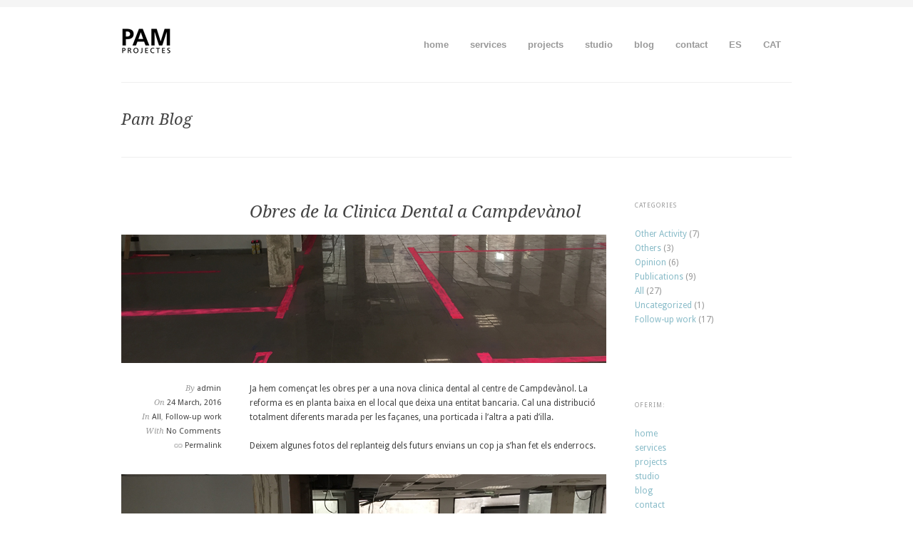

--- FILE ---
content_type: text/html; charset=UTF-8
request_url: http://pam.cat/en/archives/obres-de-la-clinica-dental-a-campdevanol
body_size: 6422
content:
<!DOCTYPE html>

<!-- BEGIN html -->
<html xmlns="http://www.w3.org/1999/xhtml" lang="en-US">
<!-- An Orman Clark design (http://www.premiumpixels.com) - Proudly powered by WordPress (http://wordpress.org) -->

<!-- BEGIN head -->
<head>

	<!-- Meta Tags -->
	<meta http-equiv="Content-Type" content="text/html; charset=UTF-8" />
	
	<!-- Title -->
	<title>Obres de la Clinica Dental a Campdevànol | PAM projectes</title>
	
	<!-- Stylesheets -->
    <link rel="stylesheet" href="http://fonts.googleapis.com/css?family=Droid+Serif:regular,italic,bold,bolditalic" type="text/css" />
    <link rel="stylesheet" href="http://fonts.googleapis.com/css?family=Droid+Sans:regular,bold" type="text/css" />
	<link rel="stylesheet" href="http://pam.cat/wp-content/themes/pam/style.css" type="text/css" media="screen" />
	<link rel="stylesheet" href="http://pam.cat/wp-content/themes/pam/css/colours.php" type="text/css" media="screen" />
    
    	
	<!-- RSS & Pingbacks -->
	<link rel="alternate" type="application/rss+xml" title="PAM projectes RSS Feed" href="http://pam.cat/en/feed" />
	<link rel="pingback" href="http://pam.cat/en/xmlrpc.php" />
    
    <!-- Theme Hook -->
	<link rel='dns-prefetch' href='//ajax.googleapis.com' />
<link rel='dns-prefetch' href='//platform-api.sharethis.com' />
<link rel='dns-prefetch' href='//s.w.org' />
<link rel="alternate" type="application/rss+xml" title="PAM projectes &raquo; Obres de la Clinica Dental a Campdevànol Comments Feed" href="http://pam.cat/en/archives/obres-de-la-clinica-dental-a-campdevanol/feed" />
		<script type="text/javascript">
			window._wpemojiSettings = {"baseUrl":"https:\/\/s.w.org\/images\/core\/emoji\/2.3\/72x72\/","ext":".png","svgUrl":"https:\/\/s.w.org\/images\/core\/emoji\/2.3\/svg\/","svgExt":".svg","source":{"concatemoji":"http:\/\/pam.cat\/wp-includes\/js\/wp-emoji-release.min.js?ver=4.8.27"}};
			!function(t,a,e){var r,i,n,o=a.createElement("canvas"),l=o.getContext&&o.getContext("2d");function c(t){var e=a.createElement("script");e.src=t,e.defer=e.type="text/javascript",a.getElementsByTagName("head")[0].appendChild(e)}for(n=Array("flag","emoji4"),e.supports={everything:!0,everythingExceptFlag:!0},i=0;i<n.length;i++)e.supports[n[i]]=function(t){var e,a=String.fromCharCode;if(!l||!l.fillText)return!1;switch(l.clearRect(0,0,o.width,o.height),l.textBaseline="top",l.font="600 32px Arial",t){case"flag":return(l.fillText(a(55356,56826,55356,56819),0,0),e=o.toDataURL(),l.clearRect(0,0,o.width,o.height),l.fillText(a(55356,56826,8203,55356,56819),0,0),e===o.toDataURL())?!1:(l.clearRect(0,0,o.width,o.height),l.fillText(a(55356,57332,56128,56423,56128,56418,56128,56421,56128,56430,56128,56423,56128,56447),0,0),e=o.toDataURL(),l.clearRect(0,0,o.width,o.height),l.fillText(a(55356,57332,8203,56128,56423,8203,56128,56418,8203,56128,56421,8203,56128,56430,8203,56128,56423,8203,56128,56447),0,0),e!==o.toDataURL());case"emoji4":return l.fillText(a(55358,56794,8205,9794,65039),0,0),e=o.toDataURL(),l.clearRect(0,0,o.width,o.height),l.fillText(a(55358,56794,8203,9794,65039),0,0),e!==o.toDataURL()}return!1}(n[i]),e.supports.everything=e.supports.everything&&e.supports[n[i]],"flag"!==n[i]&&(e.supports.everythingExceptFlag=e.supports.everythingExceptFlag&&e.supports[n[i]]);e.supports.everythingExceptFlag=e.supports.everythingExceptFlag&&!e.supports.flag,e.DOMReady=!1,e.readyCallback=function(){e.DOMReady=!0},e.supports.everything||(r=function(){e.readyCallback()},a.addEventListener?(a.addEventListener("DOMContentLoaded",r,!1),t.addEventListener("load",r,!1)):(t.attachEvent("onload",r),a.attachEvent("onreadystatechange",function(){"complete"===a.readyState&&e.readyCallback()})),(r=e.source||{}).concatemoji?c(r.concatemoji):r.wpemoji&&r.twemoji&&(c(r.twemoji),c(r.wpemoji)))}(window,document,window._wpemojiSettings);
		</script>
		<style type="text/css">
img.wp-smiley,
img.emoji {
	display: inline !important;
	border: none !important;
	box-shadow: none !important;
	height: 1em !important;
	width: 1em !important;
	margin: 0 .07em !important;
	vertical-align: -0.1em !important;
	background: none !important;
	padding: 0 !important;
}
</style>
<script type='text/javascript' src='http://ajax.googleapis.com/ajax/libs/jquery/1/jquery.min.js?ver=4.8.27'></script>
<script type='text/javascript' src='http://pam.cat/wp-content/themes/pam/js/superfish.js?ver=4.8.27'></script>
<script type='text/javascript' src='//platform-api.sharethis.com/js/sharethis.js#product=ga'></script>
<script type='text/javascript' src='http://pam.cat/wp-content/themes/pam/js/jquery.prettyPhoto.js?ver=4.8.27'></script>
<script type='text/javascript' src='http://ajax.microsoft.com/ajax/jquery.validate/1.7/jquery.validate.min.js?ver=4.8.27'></script>
<link rel='https://api.w.org/' href='http://pam.cat/wp-json/' />
<link rel="EditURI" type="application/rsd+xml" title="RSD" href="http://pam.cat/xmlrpc.php?rsd" />
<link rel="wlwmanifest" type="application/wlwmanifest+xml" href="http://pam.cat/wp-includes/wlwmanifest.xml" /> 
<link rel='prev' title='Comencem una nova reforma !' href='http://pam.cat/en/archives/comencem-una-nova-reforma' />
<link rel='next' title='L’Ajuntament de Molló inicia les obres d’adequació del Camí de la Retirada i d’un aparcament i jocs infantils a Espinavell' href='http://pam.cat/en/archives/lajuntament-de-mollo-inicia-les-obres-dadequacio-del-cami-de-la-retirada-i-dun-aparcament-i-jocs-infantils-a-espinavell' />
<meta name="generator" content="WordPress 4.8.27" />
<link rel="canonical" href="http://pam.cat/en/archives/obres-de-la-clinica-dental-a-campdevanol" />
<link rel='shortlink' href='http://wp.me/p-ff' />
<link rel="alternate" type="application/json+oembed" href="http://pam.cat/wp-json/oembed/1.0/embed?url=http%3A%2F%2Fpam.cat%2Fen%2Farchives%2Fobres-de-la-clinica-dental-a-campdevanol" />
<link rel="alternate" type="text/xml+oembed" href="http://pam.cat/wp-json/oembed/1.0/embed?url=http%3A%2F%2Fpam.cat%2Fen%2Farchives%2Fobres-de-la-clinica-dental-a-campdevanol&#038;format=xml" />

<meta http-equiv="Content-Language" content="en-US" />
<style type="text/css" media="screen">
.qtrans_flag span { display:none }
.qtrans_flag { height:12px; width:18px; display:block }
.qtrans_flag_and_text { padding-left:20px }
.qtrans_flag_ca { background:url(http://pam.cat/wp-content/plugins/qtranslate/flags/ca.alt.png) no-repeat }
.qtrans_flag_es { background:url(http://pam.cat/wp-content/plugins/qtranslate/flags/es.png) no-repeat }
.qtrans_flag_en { background:url(http://pam.cat/wp-content/plugins/qtranslate/flags/gb.png) no-repeat }
</style>
<link hreflang="ca" href="http://pam.cat/ca/archives/obres-de-la-clinica-dental-a-campdevanol" rel="alternate" />
<link hreflang="es" href="http://pam.cat/es/archives/obres-de-la-clinica-dental-a-campdevanol" rel="alternate" />
<link rel="shortcut icon" href="http://pam.cat/wp-content/uploads/2011/03/logopetit.png"/>
    
	<!--[if lte IE 7]>
    <link rel="stylesheet" href="http://pam.cat/wp-content/themes/pam/css/ie7.css" type="text/css" media="screen" />
    <script type="text/javascript" src="http://pam.cat/wp-content/themes/pam/js/DD_belatedPNG_0.0.8a-min.js"></script>
    <script type="text/javascript">
      DD_belatedPNG.fix('.slides-nav a');
    </script>
    <![endif]-->
	

<!-- END head -->
</head>
<script type="text/javascript">

  var _gaq = _gaq || [];
  _gaq.push(['_setAccount', 'UA-11324386-5']);
  _gaq.push(['_trackPageview']);

  (function() {
    var ga = document.createElement('script'); ga.type = 'text/javascript'; ga.async = true;
    ga.src = ('https:' == document.location.protocol ? 'https://ssl' : 'http://www') + '.google-analytics.com/ga.js';
    var s = document.getElementsByTagName('script')[0]; s.parentNode.insertBefore(ga, s);
  })();

</script>

<!-- BEGIN body -->
<body class="post-template-default single single-post postid-945 single-format-standard chrome layout-2cr">

<!-- BEGIN FACEBOOK -->
<div id="fb-root"></div>
<script>(function(d, s, id) {
  var js, fjs = d.getElementsByTagName(s)[0];
  if (d.getElementById(id)) {return;}
  js = d.createElement(s); js.id = id;
  js.src = "//connect.facebook.net/ca_ES/all.js#xfbml=1";
  fjs.parentNode.insertBefore(js, fjs);
}(document, 'script', 'facebook-jssdk'));</script>

	<!-- BEGIN #container -->
	<div id="container">
	
		<!-- BEGIN #header -->
		<div id="header" class="clearfix">
        
        	<!-- BEGIN #upper-wrap -->
			<div id="upper-wrap" class="clearfix">
			
                <!-- BEGIN #logo -->
                <div id="logo">
                                        <a href="http://pam.cat"><img src="http://pam.cat/wp-content/uploads/2011/03/logocapcelera.png" alt="PAM projectes"/></a>
                                    <!-- END #logo -->
                </div>
                
                <!-- BEGIN #primary-nav -->
                <div id="primary-nav">
                                        <div class="menu-menu-general-container"><ul id="menu-menu-general" class="menu"><li id="menu-item-443" class="menu-item menu-item-type-post_type menu-item-object-page menu-item-home menu-item-443"><a href="http://pam.cat/en/">home</a></li>
<li id="menu-item-442" class="menu-item menu-item-type-post_type menu-item-object-page menu-item-442"><a href="http://pam.cat/en/serveis">services</a></li>
<li id="menu-item-441" class="menu-item menu-item-type-post_type menu-item-object-page menu-item-441"><a href="http://pam.cat/en/projectes">projects</a></li>
<li id="menu-item-440" class="menu-item menu-item-type-post_type menu-item-object-page menu-item-440"><a href="http://pam.cat/en/estudi">studio</a></li>
<li id="menu-item-439" class="menu-item menu-item-type-post_type menu-item-object-page current_page_parent menu-item-439"><a href="http://pam.cat/en/blog">blog</a></li>
<li id="menu-item-438" class="menu-item menu-item-type-post_type menu-item-object-page menu-item-438"><a href="http://pam.cat/en/contacte">contact</a></li>
<li id="menu-item-516" class="menu-item menu-item-type-custom menu-item-object-custom menu-item-516"><a href="http://pam.cat/es/">ES</a></li>
<li id="menu-item-517" class="menu-item menu-item-type-custom menu-item-object-custom menu-item-home menu-item-517"><a href="http://pam.cat">CAT</a></li>
</ul></div>                                    <!-- END #primary-nav -->
                </div>
                
            <!--END #upper-wrap-->
			</div>
			
		<!--END #header-->
		</div>

		<!--BEGIN #content -->
		<div id="content" class="clearfix">
					
			<h1 class="page-title">
				Pam Blog            </h1>
            
			<!--BEGIN #primary .hfeed-->
			<div id="primary" class="hfeed">
            		
							
				<!--BEGIN .hentry -->
				<div class="post-945 post type-post status-publish format-standard has-post-thumbnail hentry category-totes category-visita-dobra tag-campdevanol tag-clinica-dental tag-dentista tag-pam-projectes tag-refomra tag-retail" id="post-945">	
                			
					<h2 class="entry-title"><a href="http://pam.cat/en/archives/obres-de-la-clinica-dental-a-campdevanol" rel="bookmark" title="Permanent Link to Obres de la Clinica Dental a Campdevànol"> Obres de la Clinica Dental a Campdevànol</a></h2>
                    
                    					<div class="post-thumb">
						<a title="Permanent Link to Obres de la Clinica Dental a Campdevànol" href="http://pam.cat/en/archives/obres-de-la-clinica-dental-a-campdevanol"><img width="680" height="180" src="http://pam.cat/wp-content/uploads/2016/03/clinica-dental-campdevanol-portada.jpg" class="attachment-thumbnail-archive size-thumbnail-archive wp-post-image" alt="" srcset="http://pam.cat/wp-content/uploads/2016/03/clinica-dental-campdevanol-portada.jpg 680w, http://pam.cat/wp-content/uploads/2016/03/clinica-dental-campdevanol-portada-250x66.jpg 250w, http://pam.cat/wp-content/uploads/2016/03/clinica-dental-campdevanol-portada-125x33.jpg 125w" sizes="(max-width: 680px) 100vw, 680px" /></a>
					</div>
										
					<!--BEGIN .clearfix -->
                    <div class="clearfix">		
                    
                        <!--BEGIN .entry-meta .entry-header-->
                        <div class="entry-meta entry-header">
                            <span class="author">By <a href="http://pam.cat/en/archives/author/admin" title="Posts by admin" rel="author">admin</a></span>
                            <span class="published">On <strong>24 March, 2016</strong></span>
                            <span class="entry-categories">In <a href="http://pam.cat/en/archives/category/totes" rel="category tag">All</a>, <a href="http://pam.cat/en/archives/category/visita-dobra" rel="category tag">Follow-up work</a></span>
                            <span class="comment-count">With <a href="http://pam.cat/en/archives/obres-de-la-clinica-dental-a-campdevanol#respond">No Comments</a></span>
                            <span class="permalink"><img src="http://pam.cat/wp-content/themes/pam/images/permalink_icon.png" alt="Permanent Link to Obres de la Clinica Dental a Campdevànol" /><a title="Permanent Link to Obres de la Clinica Dental a Campdevànol" href="http://pam.cat/en/archives/obres-de-la-clinica-dental-a-campdevanol">Permalink</a></span>
                                                    <!--END .entry-meta entry-header -->
                        </div>
    
                        <!--BEGIN .entry-content -->
                        <div class="entry-content ">
                            <p>Ja hem començat les obres per a una nova clinica dental al centre de Campdevànol. La reforma es en planta baixa en el local que deixa una entitat bancaria. Cal una distribució totalment diferents marada per les façanes, una porticada i l&#8217;altra a pati d&#8217;illa.</p>
<p>Deixem algunes fotos del replanteig dels futurs envians un cop ja s&#8217;han fet els enderrocs.</p>
<p><span id="more-945"></span></p>
<p><a href="http://pam.cat/wp-content/uploads/2016/03/clinica-dental-campdevanol-PAM-projectes-01.jpg" rel="attachment wp-att-947"><img class="alignnone size-large wp-image-947" src="http://pam.cat/wp-content/uploads/2016/03/clinica-dental-campdevanol-PAM-projectes-01-680x422.jpg" alt="clinica dental campdevanol PAM projectes 01" width="680" height="422" srcset="http://pam.cat/wp-content/uploads/2016/03/clinica-dental-campdevanol-PAM-projectes-01.jpg 680w, http://pam.cat/wp-content/uploads/2016/03/clinica-dental-campdevanol-PAM-projectes-01-250x155.jpg 250w, http://pam.cat/wp-content/uploads/2016/03/clinica-dental-campdevanol-PAM-projectes-01-125x78.jpg 125w" sizes="(max-width: 680px) 100vw, 680px" /></a></p>
<p><a href="http://pam.cat/wp-content/uploads/2016/03/clinica-dental-campdevanol-PAM-projectes-02.jpg" rel="attachment wp-att-948"><img class="alignnone size-large wp-image-948" src="http://pam.cat/wp-content/uploads/2016/03/clinica-dental-campdevanol-PAM-projectes-02-680x422.jpg" alt="clinica dental campdevanol PAM projectes 02" width="680" height="422" srcset="http://pam.cat/wp-content/uploads/2016/03/clinica-dental-campdevanol-PAM-projectes-02.jpg 680w, http://pam.cat/wp-content/uploads/2016/03/clinica-dental-campdevanol-PAM-projectes-02-250x155.jpg 250w, http://pam.cat/wp-content/uploads/2016/03/clinica-dental-campdevanol-PAM-projectes-02-125x78.jpg 125w" sizes="(max-width: 680px) 100vw, 680px" /></a></p>
<p><a href="http://pam.cat/wp-content/uploads/2016/03/clinica-dental-campdevanol-PAM-projectes-03.jpg" rel="attachment wp-att-949"><img class="alignnone size-large wp-image-949" src="http://pam.cat/wp-content/uploads/2016/03/clinica-dental-campdevanol-PAM-projectes-03-680x422.jpg" alt="clinica dental campdevanol PAM projectes 03" width="680" height="422" srcset="http://pam.cat/wp-content/uploads/2016/03/clinica-dental-campdevanol-PAM-projectes-03.jpg 680w, http://pam.cat/wp-content/uploads/2016/03/clinica-dental-campdevanol-PAM-projectes-03-250x155.jpg 250w, http://pam.cat/wp-content/uploads/2016/03/clinica-dental-campdevanol-PAM-projectes-03-125x78.jpg 125w" sizes="(max-width: 680px) 100vw, 680px" /></a></p>
<p><a href="http://pam.cat/wp-content/uploads/2016/03/clinica-dental-campdevanol-PAM-projectes-04.jpg" rel="attachment wp-att-950"><img class="alignnone size-large wp-image-950" src="http://pam.cat/wp-content/uploads/2016/03/clinica-dental-campdevanol-PAM-projectes-04-680x422.jpg" alt="clinica dental campdevanol PAM projectes 04" width="680" height="422" srcset="http://pam.cat/wp-content/uploads/2016/03/clinica-dental-campdevanol-PAM-projectes-04.jpg 680w, http://pam.cat/wp-content/uploads/2016/03/clinica-dental-campdevanol-PAM-projectes-04-250x155.jpg 250w, http://pam.cat/wp-content/uploads/2016/03/clinica-dental-campdevanol-PAM-projectes-04-125x78.jpg 125w" sizes="(max-width: 680px) 100vw, 680px" /></a></p>
<p>&nbsp;</p>
<p>&nbsp;</p>
<p>&nbsp;</p>
                        <!--END .entry-content -->
                        </div>
                        
                    <!--END .clearfix -->
				    </div>     
                          
				<!--END .hentry-->  
				</div>

				
			<!--BEGIN .navigation .page-navigation -->
			<div class="navigation page-navigation">
				<div class="nav-next"></div>
				<div class="nav-previous"></div>
			<!--END .navigation .page-navigation -->
			</div>

						<!--END #primary .hfeed-->
			</div>

		<!--BEGIN #sidebar .aside-->
		<div id="sidebar" class="aside">
			
			<div id="categories-3" class="widget widget_categories"><h3 class="widget-title">Categories</h3>		<ul>
	<li class="cat-item cat-item-11"><a href="http://pam.cat/en/archives/category/activitat" title="Activitats relacionades amb PAM projectes, o amb accións culturals.">Other Activity</a> (7)
</li>
	<li class="cat-item cat-item-26"><a href="http://pam.cat/en/archives/category/altres" title="Altres coses">Others</a> (3)
</li>
	<li class="cat-item cat-item-54"><a href="http://pam.cat/en/archives/category/reflexio" title="Articles d&#039;opinió.">Opinion</a> (6)
</li>
	<li class="cat-item cat-item-34"><a href="http://pam.cat/en/archives/category/publicacions" title="Articles relacionats amb Publicacions o premsa">Publications</a> (9)
</li>
	<li class="cat-item cat-item-60"><a href="http://pam.cat/en/archives/category/totes" title="Totes juntes.">All</a> (27)
</li>
	<li class="cat-item cat-item-1"><a href="http://pam.cat/en/archives/category/uncategorized" >Uncategorized</a> (1)
</li>
	<li class="cat-item cat-item-17"><a href="http://pam.cat/en/archives/category/visita-dobra" title="Artibles de seguiment de les obres que fem a Pam projectes">Follow-up work</a> (17)
</li>
		</ul>
</div><div id="text-3" class="widget widget_text">			<div class="textwidget"><script src="http://widgets.twimg.com/j/2/widget.js"></script>
<script>
new TWTR.Widget({
  version: 2,
  type: 'profile',
  rpp: 4,
  interval: 30000,
  width: 250,
  height: 300,
  theme: {
    shell: {
      background: '#dbdbdb',
      color: '#a39ea3'
    },
    tweets: {
      background: '#ffffff',
      color: '#575457',
      links: '#59c0e6'
    }
  },
  features: {
    scrollbar: false,
    loop: false,
    live: false,
    behavior: 'all'
  }
}).render().setUser('PAMprojectes').start();
</script></div>
		</div><div id="text-5" class="widget widget_text">			<div class="textwidget"><div class="fb-like-box" data-href="http://www.facebook.com/pages/PAM-projectes/152571864806052" data-width="250" data-show-faces="true" data-stream="false" data-header="true"></div></div>
		</div><div id="nav_menu-3" class="widget widget_nav_menu"><h3 class="widget-title">OFERIM:</h3><div class="menu-menu-general-container"><ul id="menu-menu-general-1" class="menu"><li class="menu-item menu-item-type-post_type menu-item-object-page menu-item-home menu-item-443"><a href="http://pam.cat/en/">home</a></li>
<li class="menu-item menu-item-type-post_type menu-item-object-page menu-item-442"><a href="http://pam.cat/en/serveis">services</a></li>
<li class="menu-item menu-item-type-post_type menu-item-object-page menu-item-441"><a href="http://pam.cat/en/projectes">projects</a></li>
<li class="menu-item menu-item-type-post_type menu-item-object-page menu-item-440"><a href="http://pam.cat/en/estudi">studio</a></li>
<li class="menu-item menu-item-type-post_type menu-item-object-page current_page_parent menu-item-439"><a href="http://pam.cat/en/blog">blog</a></li>
<li class="menu-item menu-item-type-post_type menu-item-object-page menu-item-438"><a href="http://pam.cat/en/contacte">contact</a></li>
<li class="menu-item menu-item-type-custom menu-item-object-custom menu-item-516"><a href="http://pam.cat/es/">ES</a></li>
<li class="menu-item menu-item-type-custom menu-item-object-custom menu-item-home menu-item-517"><a href="http://pam.cat">CAT</a></li>
</ul></div></div><div id="tz_video_widget-5" class="widget tz_video_widget"><h3 class="widget-title">Videos de PAM</h3>		
		<div class="tz_video">
		<object type="application/x-shockwave-flash" style="width:260px; height:213px;" data="http://vimeo.com/moogaloop.swf?clip_id=21200140&amp;server=vimeo.com&amp;show_title=0&amp;show_byline=0&amp;show_portrait=0&amp;color=00ADEF&amp;fullscreen=1">
	<param name="movie" value="http://vimeo.com/moogaloop.swf?clip_id=21200140&amp;server=vimeo.com&amp;show_title=0&amp;show_byline=0&amp;show_portrait=0&amp;color=00ADEF&amp;fullscreen=1" />
	</object>		</div>
		
		<p class="tz_video_desc">L'últim video de PAM.</p>
	
	</div><div id="qtranslate-5" class="widget widget_qtranslate"><h3 class="widget-title">Language</h3><ul class="qtrans_language_chooser" id="qtranslate-5-chooser"><li><a href="http://pam.cat/ca/archives/obres-de-la-clinica-dental-a-campdevanol" class="qtrans_flag_ca qtrans_flag_and_text" title="Català"><span>Català</span></a></li><li><a href="http://pam.cat/es/archives/obres-de-la-clinica-dental-a-campdevanol" class="qtrans_flag_es qtrans_flag_and_text" title="Español"><span>Español</span></a></li><li class="active"><a href="http://pam.cat/en/archives/obres-de-la-clinica-dental-a-campdevanol" class="qtrans_flag_en qtrans_flag_and_text" title="English"><span>English</span></a></li></ul><div class="qtrans_widget_end"></div></div>		
		<!--END #sidebar .aside-->
		</div>
		<!-- END #content -->
		</div>
        
    <!-- END #container -->
    </div> 	
    
    <!-- BEGIN #footer-container -->
    <div id="footer-container">
    	
        <!-- BEGIN #footer-widgets -->
    	<div id="footer-widgets">
        	
            <!-- BEGIN .widget-wrap -->
            <div class="widget-wrap clearfix">
            	
                <!-- BEGIN .widget-section -->
                <div class="widget-section">
                	
                                        
                <!-- END .widget-section -->   
                </div>
                
                <!-- BEGIN .widget-section -->
                <div class="widget-section">
                
                	                    
                <!-- END .widget-section -->   
                </div>
                
                <!-- BEGIN .widget-section -->
                <div class="widget-section">
                
                	                    
                <!-- END .widget-section -->   
                </div>
                
                <!-- BEGIN .widget-section -->
                <div class="widget-section">
                
                	                    
                <!-- END .widget-section -->   
                </div>
            
            <!-- END .widget-wrap -->
       		</div>
            
        <!-- END #footer-widgets -->
        </div>
    

        <!-- BEGIN #footer -->

 <div id="footer" class="clearfix">


        
            <p class="copyright">&copy; Copyright 2026. Powered by <a href="http://pam.cat/">PAM PROJECTES</a>.<br />

<a ></a> Per entrar a intranet<a href="http://pam.cat/wp-admin/"> Accés /  Login</a> </br>
<a ></a>IDIOMA <a href="http://pam.cat/es/">ESPAÑOL</a> </BR>
<a ></a>IDIOMA <a href="http://pam.cat/">CATALÀ</a> </br>
<a ></a>IDIOMA <a href="http://pam.cat/en/">ENGLISH</a>

</p>
           
            <p class="credit"> més informació de PAM a info@pam.cat o al 668 839 930<br />
            PAM projectes col·labora amb <a href="http://www.o3arquitectes.com/">o3arquitectes</a>
</br>
</br>
<a href="http://www.o3arquitectes.com/"><img src="http://pam.cat/wp-content/uploads/2012/09/logopeugeneral1.png"/></a>


</p>
        
        <!-- END #footer -->
        </div>
	
    <!-- END #footer-container -->
	</div>
		
	<!-- Theme Hook -->
	UA-11324386-5
<script>
    jQuery(document).ready(function () {
		jQuery.post('http://pam.cat?ga_action=googleanalytics_get_script', {action: 'googleanalytics_get_script'}, function(response) {
			var F = new Function ( response );
			return( F() );
		});
    });
</script><script type='text/javascript' src='http://pam.cat/wp-content/themes/pam/js/jquery.custom.js?ver=1.0'></script>
<script type='text/javascript' src='http://pam.cat/wp-includes/js/comment-reply.min.js?ver=4.8.27'></script>
<script type='text/javascript' src='http://pam.cat/wp-includes/js/wp-embed.min.js?ver=4.8.27'></script>
<!--stats_footer_test-->			
<!--END body-->
</body>
<!--END html-->
</html>

--- FILE ---
content_type: text/css
request_url: http://pam.cat/wp-content/themes/pam/css/colours.php
body_size: 385
content:

/*==========================================================================================
	
This file contains styles related to the colour scheme of the theme

==========================================================================================*/



a,
.tz_tweet_widget ul li span a { color: #88BBC8; }

a:hover,
#commentform small span,
.tz_blog .entry-title a:hover,
.tz_tweet_widget ul li span a:hover,
#primary .entry-meta a:hover,
.recent-wrap .entry-title a:hover,
.tab-comments h3 a:hover,
.author-tag { color: #f26535; }

::selection { background: #f26535; color: #fff; }

::-moz-selection { background: #f26535; color: #fff; }



--- FILE ---
content_type: text/plain
request_url: https://www.google-analytics.com/j/collect?v=1&_v=j102&a=879694784&t=pageview&_s=1&dl=http%3A%2F%2Fpam.cat%2Fen%2Farchives%2Fobres-de-la-clinica-dental-a-campdevanol&ul=en-us%40posix&dt=Obres%20de%20la%20Clinica%20Dental%20a%20Campdev%C3%A0nol%20%7C%20PAM%20projectes&sr=1280x720&vp=1280x720&_utma=224980507.1603026810.1769243180.1769243180.1769243180.1&_utmz=224980507.1769243180.1.1.utmcsr%3D(direct)%7Cutmccn%3D(direct)%7Cutmcmd%3D(none)&_utmht=1769243180199&_u=IQBCAEABAAAAACAAI~&jid=60992937&gjid=2073090968&cid=1603026810.1769243180&tid=UA-11324386-5&_gid=888439630.1769243180&_r=1&_slc=1&z=540735685
body_size: -283
content:
2,cG-MXFGQBC2B6